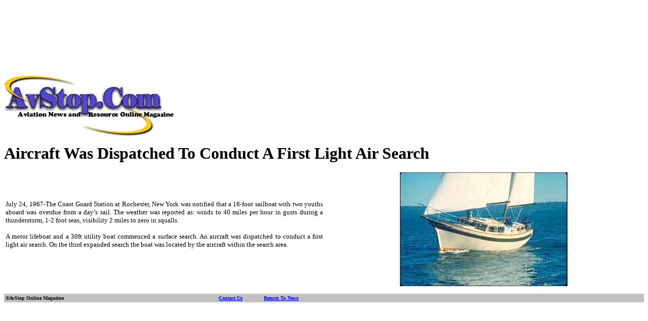

--- FILE ---
content_type: text/html
request_url: http://avstop.com/news/craft.html
body_size: 3932
content:
<!doctype html public "-//w3c//dtd html 4.0 transitional//en">

<html><p align="center"><script type="text/javascript"><!--
google_ad_client = "pub-1318453117874325";
/* News */
google_ad_slot = "6601888807";
google_ad_width = 728;
google_ad_height = 90;
//-->
</script>
<script type="text/javascript"
src="http://pagead2.googlesyndication.com/pagead/show_ads.js">
</script>


<script type="text/javascript">
var gaJsHost = (("https:" == document.location.protocol) ? "https://ssl." : "http://www.");
document.write(unescape("%3Cscript src='" + gaJsHost + "google-analytics.com/ga.js' type='text/javascript'%3E%3C/script%3E"));
</script>
<script type="text/javascript">
try {
var pageTracker = _gat._getTracker("UA-8659897-1");
pageTracker._trackPageview();
} catch(err) {}</script>                            <head>   <meta http-equiv="Content-Type" content="text/html; charset=iso-8859-1">
   <meta name="GENERATOR" content="Mozilla/4.5 [en] (Win98; I) [Netscape]">
   <title>Aircraft Was Dispatched To Conduct A First Light Air Search</title>
	<p align="center"></head>
<body>


</body></p>
	<p>&nbsp;</p>
	<p class="MsoNormal">
	<img border="0" src="../3avstop.gif.jpg" width="335" height="121"></p>
	<p>
	<body>

<b><font size=+3>Aircraft Was Dispatched To Conduct A First Light
Air Search</font></b>&nbsp; </p>
<table COLS=2 WIDTH="100%" >
<tr>
<td WIDTH="50%">
<p align="justify"><font size="2" face="Verdana">July 24, 1967-The Coast Guard Station at Rochester, New York was notified
that a 16-foot sailboat with two youths aboard was overdue from a day&#8217;s
sail. The weather was reported as: winds to 40 miles per hour in gusts
during a thunderstorm, 1-2 foot seas, visibility 2 miles to zero in squalls.
</font>
<p align="justify"><font size="2" face="Verdana">A motor lifeboat and a 30ft utility boat commenced a surface search. An
aircraft was dispatched to conduct a first light air search. On the third
expanded search the boat was located by the aircraft within the search
area.</font><br>&nbsp;<p> </td>

<td>
<p align="center"><img SRC="sail.jpg" height=225 width=331></td>
</tr>
</table>

<table border="0" width="100%" id="table1" cellspacing="0" cellpadding="0" height="29">
	<tr>
		<td><font size="1">&nbsp;</font></td>
	</tr>
	<tr>
		<td bgcolor="#C0C0C0"><font size="1">&nbsp;</font><b><font size="1" face="Verdana">©AvStop 
		Online</font><font size="2" face="Verdana">&nbsp;</font><font size="1" face="Verdana">Magazine
		</font><font size="2" face="Verdana">
		&nbsp;&nbsp;&nbsp;&nbsp;&nbsp;&nbsp;&nbsp;&nbsp;&nbsp;&nbsp;&nbsp;&nbsp;&nbsp;&nbsp;&nbsp;&nbsp;&nbsp;&nbsp;&nbsp;&nbsp;&nbsp;&nbsp;&nbsp;&nbsp;&nbsp;&nbsp;&nbsp;&nbsp;&nbsp;&nbsp;&nbsp;&nbsp;&nbsp;&nbsp;&nbsp;&nbsp;&nbsp;&nbsp;&nbsp;&nbsp;&nbsp;&nbsp;&nbsp;&nbsp;&nbsp;&nbsp;&nbsp;&nbsp;&nbsp;&nbsp;&nbsp;&nbsp;&nbsp;&nbsp;&nbsp;&nbsp;&nbsp;&nbsp;&nbsp;&nbsp;&nbsp;&nbsp;&nbsp;&nbsp;&nbsp;&nbsp;&nbsp;&nbsp;&nbsp;&nbsp;&nbsp;&nbsp;&nbsp;&nbsp;&nbsp;&nbsp; 
		&nbsp;&nbsp;&nbsp;&nbsp;&nbsp;&nbsp;&nbsp;&nbsp;</font><font size="1" face="Verdana"> </font>
		<span style="font-size: 12pt; font-family: Times New Roman">
		</font><font size="2" face="Verdana">&nbsp;&nbsp;&nbsp;&nbsp;&nbsp;&nbsp;&nbsp;&nbsp;&nbsp;&nbsp;&nbsp;&nbsp;
		<font color="#0000ff" size="2" face="Verdana">&nbsp;&nbsp;</font></font><font color="#0000ff" size="1" face="Verdana"><a href="mailto:info@avstop.org"><font color="#0000ff">Contact 
		Us</font></a></font><font color="#0000ff" size="2" face="Verdana">&nbsp;&nbsp;&nbsp;&nbsp;&nbsp;&nbsp;&nbsp;&nbsp;&nbsp;&nbsp;&nbsp;&nbsp;&nbsp;</font><font color="#0000ff" size="1" face="Verdana">
		</font><a href="http://avstop.com/news/index.html">
		<font color="#0000ff" size="1" face="Verdana">Return To News</font></a></b><font size="1">&nbsp;</font></td>
	</tr>
</table>

</body>

</A>&nbsp;&nbsp;<footer>

</footer></html>









--- FILE ---
content_type: text/html; charset=utf-8
request_url: https://www.google.com/recaptcha/api2/aframe
body_size: 267
content:
<!DOCTYPE HTML><html><head><meta http-equiv="content-type" content="text/html; charset=UTF-8"></head><body><script nonce="X286cRaAQq_Ze0mq_L4jXA">/** Anti-fraud and anti-abuse applications only. See google.com/recaptcha */ try{var clients={'sodar':'https://pagead2.googlesyndication.com/pagead/sodar?'};window.addEventListener("message",function(a){try{if(a.source===window.parent){var b=JSON.parse(a.data);var c=clients[b['id']];if(c){var d=document.createElement('img');d.src=c+b['params']+'&rc='+(localStorage.getItem("rc::a")?sessionStorage.getItem("rc::b"):"");window.document.body.appendChild(d);sessionStorage.setItem("rc::e",parseInt(sessionStorage.getItem("rc::e")||0)+1);localStorage.setItem("rc::h",'1768655552509');}}}catch(b){}});window.parent.postMessage("_grecaptcha_ready", "*");}catch(b){}</script></body></html>